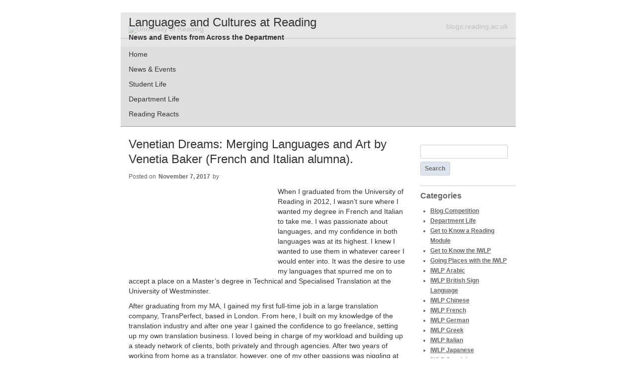

--- FILE ---
content_type: text/html; charset=UTF-8
request_url: https://blogs.reading.ac.uk/mles/2017/11/07/venetian-dreams-merging-languages-and-art-by-venetia-baker-french-and-italian-alumna/
body_size: 17149
content:
<!DOCTYPE html>
<!--[if IE 6]>
<html id="ie6" lang="en-US">
<![endif]-->
<!--[if IE 7]>
<html id="ie7" lang="en-US">
<![endif]-->
<!--[if IE 8]>
<html id="ie8" lang="en-US">
<![endif]-->
<!--[if !(IE 6) | !(IE 7) | !(IE 8)  ]><!-->
<html lang="en-US">
<!--<![endif]-->
<head>
<meta charset="UTF-8" />
<meta name="viewport" content="width=device-width" />
<title>Venetian Dreams: Merging Languages and Art  by Venetia Baker (French and Italian alumna). | Languages and Cultures at Reading</title>
<link rel="profile" href="http://gmpg.org/xfn/11" />
<link rel="stylesheet" type="text/css" media="all" href="https://blogs.reading.ac.uk/mles/wp-content/themes/university-of-reading/style.css" />
<link rel="pingback" href="https://blogs.reading.ac.uk/mles/xmlrpc.php" />
<script src="https://ajax.googleapis.com/ajax/libs/jquery/1.7.2/jquery.min.js" type="text/javascript"></script>
<script src="https://blogs.reading.ac.uk/mles/wp-content/themes/university-of-reading/js/script.js" type="text/javascript"></script>
<!--[if lte IE 9]>
<link rel="stylesheet" type="text/css" media="all" href="https://blogs.reading.ac.uk/mles/wp-content/themes/university-of-reading/css/ie9.css" type="text/javascript"></script>
<![endif]-->
<!--[if lt IE 9]>
<script src="https://blogs.reading.ac.uk/mles/wp-content/themes/toolbox/js/html5.js" type="text/javascript"></script>
<link rel="stylesheet" type="text/css" media="all" href="https://blogs.reading.ac.uk/mles/wp-content/themes/university-of-reading/css/ie8.css" type="text/javascript">
<![endif]-->
<!--[if lte IE 7]>
<script src="https://blogs.reading.ac.uk/mles/wp-content/themes/toolbox/js/html5.js" type="text/javascript"></script>
<link rel="stylesheet" type="text/css" media="all" href="https://blogs.reading.ac.uk/mles/wp-content/themes/university-of-reading/css/ie7.css" type="text/javascript">
<![endif]-->
<!--[if lte IE 6]>
<link rel="stylesheet" type="text/css" media="all" href="https://blogs.reading.ac.uk/mles/wp-content/themes/university-of-reading/css/ie6.css" type="text/javascript">
<![endif]-->
<meta name='robots' content='max-image-preview:large' />
<link rel="alternate" type="application/rss+xml" title="Languages and Cultures at Reading &raquo; Feed" href="https://blogs.reading.ac.uk/mles/feed/" />
<link rel="alternate" type="application/rss+xml" title="Languages and Cultures at Reading &raquo; Comments Feed" href="https://blogs.reading.ac.uk/mles/comments/feed/" />
<link rel="alternate" type="application/rss+xml" title="Languages and Cultures at Reading &raquo; Venetian Dreams: Merging Languages and Art  by Venetia Baker (French and Italian alumna). Comments Feed" href="https://blogs.reading.ac.uk/mles/2017/11/07/venetian-dreams-merging-languages-and-art-by-venetia-baker-french-and-italian-alumna/feed/" />
<link rel="alternate" title="oEmbed (JSON)" type="application/json+oembed" href="https://blogs.reading.ac.uk/mles/wp-json/oembed/1.0/embed?url=https%3A%2F%2Fblogs.reading.ac.uk%2Fmles%2F2017%2F11%2F07%2Fvenetian-dreams-merging-languages-and-art-by-venetia-baker-french-and-italian-alumna%2F" />
<link rel="alternate" title="oEmbed (XML)" type="text/xml+oembed" href="https://blogs.reading.ac.uk/mles/wp-json/oembed/1.0/embed?url=https%3A%2F%2Fblogs.reading.ac.uk%2Fmles%2F2017%2F11%2F07%2Fvenetian-dreams-merging-languages-and-art-by-venetia-baker-french-and-italian-alumna%2F&#038;format=xml" />
<style id='wp-img-auto-sizes-contain-inline-css' type='text/css'>
img:is([sizes=auto i],[sizes^="auto," i]){contain-intrinsic-size:3000px 1500px}
/*# sourceURL=wp-img-auto-sizes-contain-inline-css */
</style>
<link rel='stylesheet' id='dashicons-css' href='https://blogs.reading.ac.uk/mles/wp-includes/css/dashicons.min.css?ver=6.9' type='text/css' media='all' />
<link rel='stylesheet' id='admin-bar-css' href='https://blogs.reading.ac.uk/mles/wp-includes/css/admin-bar.min.css?ver=6.9' type='text/css' media='all' />
<style id='admin-bar-inline-css' type='text/css'>

		@media screen { html { margin-top: 32px !important; } }
		@media screen and ( max-width: 782px ) { html { margin-top: 46px !important; } }
	
@media print { #wpadminbar { display:none; } }
/*# sourceURL=admin-bar-inline-css */
</style>
<style id='wp-emoji-styles-inline-css' type='text/css'>

	img.wp-smiley, img.emoji {
		display: inline !important;
		border: none !important;
		box-shadow: none !important;
		height: 1em !important;
		width: 1em !important;
		margin: 0 0.07em !important;
		vertical-align: -0.1em !important;
		background: none !important;
		padding: 0 !important;
	}
/*# sourceURL=wp-emoji-styles-inline-css */
</style>
<style id='wp-block-library-inline-css' type='text/css'>
:root{--wp-block-synced-color:#7a00df;--wp-block-synced-color--rgb:122,0,223;--wp-bound-block-color:var(--wp-block-synced-color);--wp-editor-canvas-background:#ddd;--wp-admin-theme-color:#007cba;--wp-admin-theme-color--rgb:0,124,186;--wp-admin-theme-color-darker-10:#006ba1;--wp-admin-theme-color-darker-10--rgb:0,107,160.5;--wp-admin-theme-color-darker-20:#005a87;--wp-admin-theme-color-darker-20--rgb:0,90,135;--wp-admin-border-width-focus:2px}@media (min-resolution:192dpi){:root{--wp-admin-border-width-focus:1.5px}}.wp-element-button{cursor:pointer}:root .has-very-light-gray-background-color{background-color:#eee}:root .has-very-dark-gray-background-color{background-color:#313131}:root .has-very-light-gray-color{color:#eee}:root .has-very-dark-gray-color{color:#313131}:root .has-vivid-green-cyan-to-vivid-cyan-blue-gradient-background{background:linear-gradient(135deg,#00d084,#0693e3)}:root .has-purple-crush-gradient-background{background:linear-gradient(135deg,#34e2e4,#4721fb 50%,#ab1dfe)}:root .has-hazy-dawn-gradient-background{background:linear-gradient(135deg,#faaca8,#dad0ec)}:root .has-subdued-olive-gradient-background{background:linear-gradient(135deg,#fafae1,#67a671)}:root .has-atomic-cream-gradient-background{background:linear-gradient(135deg,#fdd79a,#004a59)}:root .has-nightshade-gradient-background{background:linear-gradient(135deg,#330968,#31cdcf)}:root .has-midnight-gradient-background{background:linear-gradient(135deg,#020381,#2874fc)}:root{--wp--preset--font-size--normal:16px;--wp--preset--font-size--huge:42px}.has-regular-font-size{font-size:1em}.has-larger-font-size{font-size:2.625em}.has-normal-font-size{font-size:var(--wp--preset--font-size--normal)}.has-huge-font-size{font-size:var(--wp--preset--font-size--huge)}.has-text-align-center{text-align:center}.has-text-align-left{text-align:left}.has-text-align-right{text-align:right}.has-fit-text{white-space:nowrap!important}#end-resizable-editor-section{display:none}.aligncenter{clear:both}.items-justified-left{justify-content:flex-start}.items-justified-center{justify-content:center}.items-justified-right{justify-content:flex-end}.items-justified-space-between{justify-content:space-between}.screen-reader-text{border:0;clip-path:inset(50%);height:1px;margin:-1px;overflow:hidden;padding:0;position:absolute;width:1px;word-wrap:normal!important}.screen-reader-text:focus{background-color:#ddd;clip-path:none;color:#444;display:block;font-size:1em;height:auto;left:5px;line-height:normal;padding:15px 23px 14px;text-decoration:none;top:5px;width:auto;z-index:100000}html :where(.has-border-color){border-style:solid}html :where([style*=border-top-color]){border-top-style:solid}html :where([style*=border-right-color]){border-right-style:solid}html :where([style*=border-bottom-color]){border-bottom-style:solid}html :where([style*=border-left-color]){border-left-style:solid}html :where([style*=border-width]){border-style:solid}html :where([style*=border-top-width]){border-top-style:solid}html :where([style*=border-right-width]){border-right-style:solid}html :where([style*=border-bottom-width]){border-bottom-style:solid}html :where([style*=border-left-width]){border-left-style:solid}html :where(img[class*=wp-image-]){height:auto;max-width:100%}:where(figure){margin:0 0 1em}html :where(.is-position-sticky){--wp-admin--admin-bar--position-offset:var(--wp-admin--admin-bar--height,0px)}@media screen and (max-width:600px){html :where(.is-position-sticky){--wp-admin--admin-bar--position-offset:0px}}

/*# sourceURL=wp-block-library-inline-css */
</style><style id='global-styles-inline-css' type='text/css'>
:root{--wp--preset--aspect-ratio--square: 1;--wp--preset--aspect-ratio--4-3: 4/3;--wp--preset--aspect-ratio--3-4: 3/4;--wp--preset--aspect-ratio--3-2: 3/2;--wp--preset--aspect-ratio--2-3: 2/3;--wp--preset--aspect-ratio--16-9: 16/9;--wp--preset--aspect-ratio--9-16: 9/16;--wp--preset--color--black: #000000;--wp--preset--color--cyan-bluish-gray: #abb8c3;--wp--preset--color--white: #ffffff;--wp--preset--color--pale-pink: #f78da7;--wp--preset--color--vivid-red: #cf2e2e;--wp--preset--color--luminous-vivid-orange: #ff6900;--wp--preset--color--luminous-vivid-amber: #fcb900;--wp--preset--color--light-green-cyan: #7bdcb5;--wp--preset--color--vivid-green-cyan: #00d084;--wp--preset--color--pale-cyan-blue: #8ed1fc;--wp--preset--color--vivid-cyan-blue: #0693e3;--wp--preset--color--vivid-purple: #9b51e0;--wp--preset--gradient--vivid-cyan-blue-to-vivid-purple: linear-gradient(135deg,rgb(6,147,227) 0%,rgb(155,81,224) 100%);--wp--preset--gradient--light-green-cyan-to-vivid-green-cyan: linear-gradient(135deg,rgb(122,220,180) 0%,rgb(0,208,130) 100%);--wp--preset--gradient--luminous-vivid-amber-to-luminous-vivid-orange: linear-gradient(135deg,rgb(252,185,0) 0%,rgb(255,105,0) 100%);--wp--preset--gradient--luminous-vivid-orange-to-vivid-red: linear-gradient(135deg,rgb(255,105,0) 0%,rgb(207,46,46) 100%);--wp--preset--gradient--very-light-gray-to-cyan-bluish-gray: linear-gradient(135deg,rgb(238,238,238) 0%,rgb(169,184,195) 100%);--wp--preset--gradient--cool-to-warm-spectrum: linear-gradient(135deg,rgb(74,234,220) 0%,rgb(151,120,209) 20%,rgb(207,42,186) 40%,rgb(238,44,130) 60%,rgb(251,105,98) 80%,rgb(254,248,76) 100%);--wp--preset--gradient--blush-light-purple: linear-gradient(135deg,rgb(255,206,236) 0%,rgb(152,150,240) 100%);--wp--preset--gradient--blush-bordeaux: linear-gradient(135deg,rgb(254,205,165) 0%,rgb(254,45,45) 50%,rgb(107,0,62) 100%);--wp--preset--gradient--luminous-dusk: linear-gradient(135deg,rgb(255,203,112) 0%,rgb(199,81,192) 50%,rgb(65,88,208) 100%);--wp--preset--gradient--pale-ocean: linear-gradient(135deg,rgb(255,245,203) 0%,rgb(182,227,212) 50%,rgb(51,167,181) 100%);--wp--preset--gradient--electric-grass: linear-gradient(135deg,rgb(202,248,128) 0%,rgb(113,206,126) 100%);--wp--preset--gradient--midnight: linear-gradient(135deg,rgb(2,3,129) 0%,rgb(40,116,252) 100%);--wp--preset--font-size--small: 13px;--wp--preset--font-size--medium: 20px;--wp--preset--font-size--large: 36px;--wp--preset--font-size--x-large: 42px;--wp--preset--spacing--20: 0.44rem;--wp--preset--spacing--30: 0.67rem;--wp--preset--spacing--40: 1rem;--wp--preset--spacing--50: 1.5rem;--wp--preset--spacing--60: 2.25rem;--wp--preset--spacing--70: 3.38rem;--wp--preset--spacing--80: 5.06rem;--wp--preset--shadow--natural: 6px 6px 9px rgba(0, 0, 0, 0.2);--wp--preset--shadow--deep: 12px 12px 50px rgba(0, 0, 0, 0.4);--wp--preset--shadow--sharp: 6px 6px 0px rgba(0, 0, 0, 0.2);--wp--preset--shadow--outlined: 6px 6px 0px -3px rgb(255, 255, 255), 6px 6px rgb(0, 0, 0);--wp--preset--shadow--crisp: 6px 6px 0px rgb(0, 0, 0);}:where(.is-layout-flex){gap: 0.5em;}:where(.is-layout-grid){gap: 0.5em;}body .is-layout-flex{display: flex;}.is-layout-flex{flex-wrap: wrap;align-items: center;}.is-layout-flex > :is(*, div){margin: 0;}body .is-layout-grid{display: grid;}.is-layout-grid > :is(*, div){margin: 0;}:where(.wp-block-columns.is-layout-flex){gap: 2em;}:where(.wp-block-columns.is-layout-grid){gap: 2em;}:where(.wp-block-post-template.is-layout-flex){gap: 1.25em;}:where(.wp-block-post-template.is-layout-grid){gap: 1.25em;}.has-black-color{color: var(--wp--preset--color--black) !important;}.has-cyan-bluish-gray-color{color: var(--wp--preset--color--cyan-bluish-gray) !important;}.has-white-color{color: var(--wp--preset--color--white) !important;}.has-pale-pink-color{color: var(--wp--preset--color--pale-pink) !important;}.has-vivid-red-color{color: var(--wp--preset--color--vivid-red) !important;}.has-luminous-vivid-orange-color{color: var(--wp--preset--color--luminous-vivid-orange) !important;}.has-luminous-vivid-amber-color{color: var(--wp--preset--color--luminous-vivid-amber) !important;}.has-light-green-cyan-color{color: var(--wp--preset--color--light-green-cyan) !important;}.has-vivid-green-cyan-color{color: var(--wp--preset--color--vivid-green-cyan) !important;}.has-pale-cyan-blue-color{color: var(--wp--preset--color--pale-cyan-blue) !important;}.has-vivid-cyan-blue-color{color: var(--wp--preset--color--vivid-cyan-blue) !important;}.has-vivid-purple-color{color: var(--wp--preset--color--vivid-purple) !important;}.has-black-background-color{background-color: var(--wp--preset--color--black) !important;}.has-cyan-bluish-gray-background-color{background-color: var(--wp--preset--color--cyan-bluish-gray) !important;}.has-white-background-color{background-color: var(--wp--preset--color--white) !important;}.has-pale-pink-background-color{background-color: var(--wp--preset--color--pale-pink) !important;}.has-vivid-red-background-color{background-color: var(--wp--preset--color--vivid-red) !important;}.has-luminous-vivid-orange-background-color{background-color: var(--wp--preset--color--luminous-vivid-orange) !important;}.has-luminous-vivid-amber-background-color{background-color: var(--wp--preset--color--luminous-vivid-amber) !important;}.has-light-green-cyan-background-color{background-color: var(--wp--preset--color--light-green-cyan) !important;}.has-vivid-green-cyan-background-color{background-color: var(--wp--preset--color--vivid-green-cyan) !important;}.has-pale-cyan-blue-background-color{background-color: var(--wp--preset--color--pale-cyan-blue) !important;}.has-vivid-cyan-blue-background-color{background-color: var(--wp--preset--color--vivid-cyan-blue) !important;}.has-vivid-purple-background-color{background-color: var(--wp--preset--color--vivid-purple) !important;}.has-black-border-color{border-color: var(--wp--preset--color--black) !important;}.has-cyan-bluish-gray-border-color{border-color: var(--wp--preset--color--cyan-bluish-gray) !important;}.has-white-border-color{border-color: var(--wp--preset--color--white) !important;}.has-pale-pink-border-color{border-color: var(--wp--preset--color--pale-pink) !important;}.has-vivid-red-border-color{border-color: var(--wp--preset--color--vivid-red) !important;}.has-luminous-vivid-orange-border-color{border-color: var(--wp--preset--color--luminous-vivid-orange) !important;}.has-luminous-vivid-amber-border-color{border-color: var(--wp--preset--color--luminous-vivid-amber) !important;}.has-light-green-cyan-border-color{border-color: var(--wp--preset--color--light-green-cyan) !important;}.has-vivid-green-cyan-border-color{border-color: var(--wp--preset--color--vivid-green-cyan) !important;}.has-pale-cyan-blue-border-color{border-color: var(--wp--preset--color--pale-cyan-blue) !important;}.has-vivid-cyan-blue-border-color{border-color: var(--wp--preset--color--vivid-cyan-blue) !important;}.has-vivid-purple-border-color{border-color: var(--wp--preset--color--vivid-purple) !important;}.has-vivid-cyan-blue-to-vivid-purple-gradient-background{background: var(--wp--preset--gradient--vivid-cyan-blue-to-vivid-purple) !important;}.has-light-green-cyan-to-vivid-green-cyan-gradient-background{background: var(--wp--preset--gradient--light-green-cyan-to-vivid-green-cyan) !important;}.has-luminous-vivid-amber-to-luminous-vivid-orange-gradient-background{background: var(--wp--preset--gradient--luminous-vivid-amber-to-luminous-vivid-orange) !important;}.has-luminous-vivid-orange-to-vivid-red-gradient-background{background: var(--wp--preset--gradient--luminous-vivid-orange-to-vivid-red) !important;}.has-very-light-gray-to-cyan-bluish-gray-gradient-background{background: var(--wp--preset--gradient--very-light-gray-to-cyan-bluish-gray) !important;}.has-cool-to-warm-spectrum-gradient-background{background: var(--wp--preset--gradient--cool-to-warm-spectrum) !important;}.has-blush-light-purple-gradient-background{background: var(--wp--preset--gradient--blush-light-purple) !important;}.has-blush-bordeaux-gradient-background{background: var(--wp--preset--gradient--blush-bordeaux) !important;}.has-luminous-dusk-gradient-background{background: var(--wp--preset--gradient--luminous-dusk) !important;}.has-pale-ocean-gradient-background{background: var(--wp--preset--gradient--pale-ocean) !important;}.has-electric-grass-gradient-background{background: var(--wp--preset--gradient--electric-grass) !important;}.has-midnight-gradient-background{background: var(--wp--preset--gradient--midnight) !important;}.has-small-font-size{font-size: var(--wp--preset--font-size--small) !important;}.has-medium-font-size{font-size: var(--wp--preset--font-size--medium) !important;}.has-large-font-size{font-size: var(--wp--preset--font-size--large) !important;}.has-x-large-font-size{font-size: var(--wp--preset--font-size--x-large) !important;}
/*# sourceURL=global-styles-inline-css */
</style>

<style id='classic-theme-styles-inline-css' type='text/css'>
/*! This file is auto-generated */
.wp-block-button__link{color:#fff;background-color:#32373c;border-radius:9999px;box-shadow:none;text-decoration:none;padding:calc(.667em + 2px) calc(1.333em + 2px);font-size:1.125em}.wp-block-file__button{background:#32373c;color:#fff;text-decoration:none}
/*# sourceURL=/wp-includes/css/classic-themes.min.css */
</style>
<link rel='stylesheet' id='lean-captcha-css-css' href='https://blogs.reading.ac.uk/mles/wp-content/mu-plugins/lean-captcha/css/lean-captcha.css?ver=1' type='text/css' media='all' />
<link rel='stylesheet' id='wpa-style-css' href='https://blogs.reading.ac.uk/mles/wp-content/plugins/wp-accessibility/css/wpa-style.css?ver=2.2.5' type='text/css' media='all' />
<style id='wpa-style-inline-css' type='text/css'>
:root { --admin-bar-top : 37px; }
/*# sourceURL=wpa-style-inline-css */
</style>
<script type="text/javascript" id="jquery-core-js-extra">
/* <![CDATA[ */
var msreader_featured_posts = {"saving":"Saving...","post_featured":"This post is featured","feature":"Feature","unfeature":"Unfeature"};
//# sourceURL=jquery-core-js-extra
/* ]]> */
</script>
<script type="text/javascript" src="https://blogs.reading.ac.uk/mles/wp-includes/js/jquery/jquery.min.js?ver=3.7.1" id="jquery-core-js"></script>
<script type="text/javascript" src="https://blogs.reading.ac.uk/mles/wp-includes/js/jquery/jquery-migrate.min.js?ver=3.4.1" id="jquery-migrate-js"></script>
<script type="text/javascript" id="jquery-js-after">
/* <![CDATA[ */
var ajaxurl = 'https://blogs.reading.ac.uk/mles/wp-admin/admin-ajax.php';
//# sourceURL=jquery-js-after
/* ]]> */
</script>
<link rel="https://api.w.org/" href="https://blogs.reading.ac.uk/mles/wp-json/" /><link rel="alternate" title="JSON" type="application/json" href="https://blogs.reading.ac.uk/mles/wp-json/wp/v2/posts/1198" /><link rel="EditURI" type="application/rsd+xml" title="RSD" href="https://blogs.reading.ac.uk/mles/xmlrpc.php?rsd" />
<meta name="generator" content="University of Reading Weblogs 6.9 - https://blogs.reading.ac.uk/" />
<link rel="canonical" href="https://blogs.reading.ac.uk/mles/2017/11/07/venetian-dreams-merging-languages-and-art-by-venetia-baker-french-and-italian-alumna/" />
<link rel='shortlink' href='https://blogs.reading.ac.uk/mles/?p=1198' />
	<style>
		@media screen and (max-width: 782px) {
			#wpadminbar li#wp-admin-bar-log-in,
			#wpadminbar li#wp-admin-bar-register {
				display: block;
			}

			#wpadminbar li#wp-admin-bar-log-in a,
			#wpadminbar li#wp-admin-bar-register a {
				padding: 0 8px;
			}
		}
	</style>

        <script type="text/javascript">
            var jQueryMigrateHelperHasSentDowngrade = false;

			window.onerror = function( msg, url, line, col, error ) {
				// Break out early, do not processing if a downgrade reqeust was already sent.
				if ( jQueryMigrateHelperHasSentDowngrade ) {
					return true;
                }

				var xhr = new XMLHttpRequest();
				var nonce = '18d43ca92f';
				var jQueryFunctions = [
					'andSelf',
					'browser',
					'live',
					'boxModel',
					'support.boxModel',
					'size',
					'swap',
					'clean',
					'sub',
                ];
				var match_pattern = /\)\.(.+?) is not a function/;
                var erroredFunction = msg.match( match_pattern );

                // If there was no matching functions, do not try to downgrade.
                if ( null === erroredFunction || typeof erroredFunction !== 'object' || typeof erroredFunction[1] === "undefined" || -1 === jQueryFunctions.indexOf( erroredFunction[1] ) ) {
                    return true;
                }

                // Set that we've now attempted a downgrade request.
                jQueryMigrateHelperHasSentDowngrade = true;

				xhr.open( 'POST', 'https://blogs.reading.ac.uk/mles/wp-admin/admin-ajax.php' );
				xhr.setRequestHeader( 'Content-Type', 'application/x-www-form-urlencoded' );
				xhr.onload = function () {
					var response,
                        reload = false;

					if ( 200 === xhr.status ) {
                        try {
                        	response = JSON.parse( xhr.response );

                        	reload = response.data.reload;
                        } catch ( e ) {
                        	reload = false;
                        }
                    }

					// Automatically reload the page if a deprecation caused an automatic downgrade, ensure visitors get the best possible experience.
					if ( reload ) {
						location.reload();
                    }
				};

				xhr.send( encodeURI( 'action=jquery-migrate-downgrade-version&_wpnonce=' + nonce ) );

				// Suppress error alerts in older browsers
				return true;
			}
        </script>

		<style type="text/css" id="branda-admin-bar">
#wpadminbar 			.ub_admin_bar_image{
				max-width: 100%;
				max-height: 28px;
				padding: 2px 0;
			}
			#wpadminbar .ub-menu-item.dashicons {
				font-family: dashicons;
				top: 2px;
			}
</style><style type="text/css">.recentcomments a{display:inline !important;padding:0 !important;margin:0 !important;}</style><style type="text/css">
/* <![CDATA[ */
img.latex { vertical-align: middle; border: none; }
/* ]]> */
</style>
<!-- Google Tag Manager -->
			<noscript>
				<iframe src="//www.googletagmanager.com/ns.html?id=GTM-TC325M" height="0" width="0" style="display:none;visibility:hidden"></iframe>
			</noscript>
			<script>(function(w,d,s,l,i){w[l]=w[l]||[];w[l].push({'gtm.start':
			new Date().getTime(),event:'gtm.js'});var f=d.getElementsByTagName(s)[0],
			j=d.createElement(s),dl=l!='dataLayer'?'&l='+l:'';j.async=true;j.src=
			'//www.googletagmanager.com/gtm.js?id='+i+dl;f.parentNode.insertBefore(j,f);
			})(window,document,'script','dataLayer','GTM-TC325M');</script>
		<!-- End Google Tag Manager -->
</head>

<body class="wp-singular post-template-default single single-post postid-1198 single-format-standard admin-bar no-customize-support wp-theme-toolbox wp-child-theme-university-of-reading">
<div id="page" class="hfeed">
	<header id="branding" role="banner">
    	
            	<div id="uor-branding">
        <a href="http://reading.ac.uk" title="University of Reading home page"><img src="/wordpress/wp-content/themes/university-of-reading/img/uor-logo.gif" alt="University of Reading"></a>
        <p><a href="/" title="University of Reading blogs home page">blogs.reading.ac.uk</a></p>
        </div>
    
    	        <div id="site-title-group">
        	<img id="headerimg" src="https://blogs.reading.ac.uk/mles/files/2014/07/cropped-Graduates.jpg" alt="" /> 
        
			<hgroup>
				<h1 id="site-title"><a href="https://blogs.reading.ac.uk/mles/" title="Languages and Cultures at Reading" rel="home">Languages and Cultures at Reading</a></h1>
				<h2 id="site-description">News and Events from Across the Department</h2>
			</hgroup>
		</div>
        
		<nav id="access" role="navigation">
			<h1 class="assistive-text section-heading">Main menu</h1>
			<div class="skip-link screen-reader-text"><a href="#content" title="Skip to content">Skip to content</a></div>

			<div class="menu-menu-1-container"><ul id="menu-menu-1" class="menu"><li id="menu-item-141" class="menu-item menu-item-type-custom menu-item-object-custom menu-item-home menu-item-141"><a href="http://blogs.reading.ac.uk/mles/">Home</a></li>
<li id="menu-item-145" class="menu-item menu-item-type-taxonomy menu-item-object-category menu-item-145"><a href="https://blogs.reading.ac.uk/mles/category/news-events/">News &amp; Events</a></li>
<li id="menu-item-137" class="menu-item menu-item-type-custom menu-item-object-custom menu-item-137"><a href="http://blogs.reading.ac.uk/mles/category/student-life/">Student Life</a></li>
<li id="menu-item-143" class="menu-item menu-item-type-taxonomy menu-item-object-category current-post-ancestor current-menu-parent current-post-parent menu-item-143"><a href="https://blogs.reading.ac.uk/mles/category/department-life/">Department Life</a></li>
<li id="menu-item-170" class="menu-item menu-item-type-taxonomy menu-item-object-category menu-item-170"><a href="https://blogs.reading.ac.uk/mles/category/reading-reacts/">Reading Reacts</a></li>
</ul></div>                        <p class="rss-feed"><a href="https://blogs.reading.ac.uk/mles/feed/">RSS</a></p>
		</nav><!-- #access -->
	</header><!-- #branding -->

	<div id="main">
		<div id="primary">
			<div id="content" role="main">

			
					<nav id="nav-above">
		<h1 class="assistive-text section-heading">Post navigation</h1>

	
		<div class="nav-previous"><a href="https://blogs.reading.ac.uk/mles/2017/11/07/michael-ohagan-winner-of-the-year-abroad-photo-competition-2017/" rel="prev"><span class="meta-nav">&larr;</span> Michael O’Hagan, Winner of the Year Abroad Photo Competition 2017</a></div>		<div class="nav-next"><a href="https://blogs.reading.ac.uk/mles/2017/11/16/ashleigh-embling-runner-up-of-the-year-abroad-photo-competition-2017/" rel="next">Ashleigh Embling, Runner-up of the Year Abroad Photo Competition 2017 <span class="meta-nav">&rarr;</span></a></div>
	
	</nav><!-- #nav-above -->
	
				
<article id="post-1198" class="post-1198 post type-post status-publish format-standard hentry category-department-life category-meet-our-alumni category-reading-abroad">
	<header class="entry-header">
		<h1 class="entry-title">Venetian Dreams: Merging Languages and Art  by Venetia Baker (French and Italian alumna).</h1>

		<div class="entry-meta">
			<span class="sep">Posted on </span><a href="https://blogs.reading.ac.uk/mles/2017/11/07/venetian-dreams-merging-languages-and-art-by-venetia-baker-french-and-italian-alumna/" title="3:10 pm" rel="bookmark"><time class="entry-date" datetime="2017-11-07T15:10:59+00:00" pubdate>November 7, 2017</time></a><span class="byline"> <span class="sep"> by </span> <span class="author vcard"><a class="url fn n" href="https://blogs.reading.ac.uk/mles/author/" title="View all posts by " rel="author"></a></span></span>		</div><!-- .entry-meta -->
	</header><!-- .entry-header -->

	<div class="entry-content">
		<p><a href="https://blogs.reading.ac.uk/mles/files/2017/11/3.jpg"><img fetchpriority="high" decoding="async" class="size-medium wp-image-1199 alignleft" src="https://blogs.reading.ac.uk/mles/files/2017/11/3-300x169.jpg" alt="" width="300" height="169" srcset="https://blogs.reading.ac.uk/mles/files/2017/11/3-300x169.jpg 300w, https://blogs.reading.ac.uk/mles/files/2017/11/3-768x432.jpg 768w, https://blogs.reading.ac.uk/mles/files/2017/11/3-1024x576.jpg 1024w, https://blogs.reading.ac.uk/mles/files/2017/11/3.jpg 1440w" sizes="(max-width: 300px) 100vw, 300px" /></a>When I graduated from the University of Reading in 2012, I wasn’t sure where I wanted my degree in French and Italian to take me. I was passionate about languages, and my confidence in both languages was at its highest. I knew I wanted to use them in whatever career I would enter into. It was the desire to use my languages that spurred me on to accept a place on a Master’s degree in Technical and Specialised Translation at the University of Westminster.</p>
<p>After graduating from my MA, I gained my first full-time job in a large translation company, TransPerfect, based in London. From here, I built on my knowledge of the translation industry and after one year I gained the confidence to go freelance, setting up my own translation business. I loved being in charge of my workload and building up a steady network of clients, both privately and through agencies. After two years of working from home as a translator, however, one of my other passions was niggling at me, and I realised that there was perhaps another career route for me where I could combine my love of languages with my passion for the arts.</p>
<p>I had studied a few history of art modules during my time at Reading and during my year abroad in Padua, and in particular I had enjoyed learning about the art of the Italian Renaissance. I wanted to build on this knowledge and learn more about the field of art curation in a contemporary setting. What better way to do this than by enrolling on a course in Curatorial Practice and Contemporary Art in the Italian heart of contemporary art: Venice.<a href="https://blogs.reading.ac.uk/mles/files/2017/11/4.jpg"><img decoding="async" class="size-medium wp-image-1202 alignright" src="https://blogs.reading.ac.uk/mles/files/2017/11/4-300x225.jpg" alt="" width="300" height="225" srcset="https://blogs.reading.ac.uk/mles/files/2017/11/4-300x225.jpg 300w, https://blogs.reading.ac.uk/mles/files/2017/11/4-768x576.jpg 768w, https://blogs.reading.ac.uk/mles/files/2017/11/4-1024x768.jpg 1024w, https://blogs.reading.ac.uk/mles/files/2017/11/4.jpg 1119w" sizes="(max-width: 300px) 100vw, 300px" /></a></p>
<p>I hadn’t realised what I had let myself in for when I landed in Venice last October and made my way to my rented apartment, just outside of Venice in a town called Malcontenta. I was hopeful that the name of the town wasn’t an omen of how the year to come would pan out! Taught completely in Italian, in a class of 20 Italian students, I was truly immersed from the word go, and was suddenly grateful for all the intensive language skills classes Enza had put us through in fourth year! I particularly loved the location of my school in Campo Santo Stefano, near to the Accademia bridge. I would take my morning “caffè ginseng” in the campo before attending lectures on curatorial practice, art project management, fundraising, graphic design, press relations and conservation in the crumbling Conservatorio di musica Benedetto Marcello. The course worked towards the creation and realisation of an art exhibition, which we designed and managed as a group. The best part of this process for me was working with internationally renowned contemporary artists, getting to discuss with them their artworks, and helping them throughout the exhibition process, from choosing the artworks to their arrival in Venice and installation. It was an exhausting but incredible experience, and to top it off we got to attend the openings of several exhibitions as part of the Venice International Art Biennale, meeting artists and networking.</p>
<p><a href="https://blogs.reading.ac.uk/mles/files/2017/11/5.jpg"><img decoding="async" class="size-medium wp-image-1203 alignleft" src="https://blogs.reading.ac.uk/mles/files/2017/11/5-169x300.jpg" alt="" width="169" height="300" srcset="https://blogs.reading.ac.uk/mles/files/2017/11/5-169x300.jpg 169w, https://blogs.reading.ac.uk/mles/files/2017/11/5-768x1365.jpg 768w, https://blogs.reading.ac.uk/mles/files/2017/11/5-576x1024.jpg 576w, https://blogs.reading.ac.uk/mles/files/2017/11/5.jpg 900w" sizes="(max-width: 169px) 100vw, 169px" /></a>During my time in Venice, I also managed to fit in a one-month internship at the amazing Peggy Guggenheim Collection. I loved being surrounded by the incredible artworks in the collection, from Picasso’s, Dali’s, Matisse’s, Miro’s, Giacometti&#8217;s and Brancusi’s, to Pollock’s, Still’s, Bacon’s, Warhol’s and Fontana’s. The art collection of the PGC is out of this world, and I absolutely loved guarding the galleries, selling tickets and preparing talks for the public on the life of Peggy Guggenheim. My favourite part however was putting the artworks to bed every evening, by placing their “pyjamas” over them and being the last ones left in the museum after the crowds had left. What a dream! This experience also enabled me to learn more about the running of a small art museum, and a particular highlight for me was having a private guided tour of the collection by the Director, Dr Philip Rylands.<a href="https://blogs.reading.ac.uk/mles/files/2017/11/6.jpg"><img loading="lazy" decoding="async" class="size-medium wp-image-1204 alignright" src="https://blogs.reading.ac.uk/mles/files/2017/11/6-300x225.jpg" alt="" width="300" height="225" srcset="https://blogs.reading.ac.uk/mles/files/2017/11/6-300x225.jpg 300w, https://blogs.reading.ac.uk/mles/files/2017/11/6-768x576.jpg 768w, https://blogs.reading.ac.uk/mles/files/2017/11/6-1024x768.jpg 1024w, https://blogs.reading.ac.uk/mles/files/2017/11/6.jpg 1119w" sizes="auto, (max-width: 300px) 100vw, 300px" /></a></p>
<p>Having returned to the UK in May, I am now working at Royal Museums Greenwich as a Bookings and Customer Service Coordinator, having started in the museum as a Visitor Assistant. I love my job and couldn’t ask for a better place to have my office &#8211; a Unesco World Heritage site surrounded by wonderful artworks and historical artefacts. My team are from all over the world, and I use my languages on a daily basis both with my colleagues and our visitors, and I’m hoping to develop within the museum, and perhaps one day move into the curatorial department, if the opportunity arises. Amongst all the craziness of my time in Venice, I also got engaged there at the start of my course. A perfect place to be proposed to, being the lady of Venice! My fiance, a fellow Reading Modern Languages graduate, and I are now busy planning our wedding and looking forward to building our future together.</p>
<p>Venetia Baker</p>
			</div><!-- .entry-content -->

	<footer class="entry-meta">
		This entry was posted in <a href="https://blogs.reading.ac.uk/mles/category/department-life/" rel="category tag">Department Life</a>, <a href="https://blogs.reading.ac.uk/mles/category/meet-our-alumni/" rel="category tag">Meet our Alumni</a>, <a href="https://blogs.reading.ac.uk/mles/category/reading-abroad/" rel="category tag">Reading Abroad</a>. Bookmark the <a href="https://blogs.reading.ac.uk/mles/2017/11/07/venetian-dreams-merging-languages-and-art-by-venetia-baker-french-and-italian-alumna/" title="Permalink to Venetian Dreams: Merging Languages and Art  by Venetia Baker (French and Italian alumna)." rel="bookmark">permalink</a>.
			</footer><!-- .entry-meta -->
</article><!-- #post-1198 -->

					<nav id="nav-below">
		<h1 class="assistive-text section-heading">Post navigation</h1>

	
		<div class="nav-previous"><a href="https://blogs.reading.ac.uk/mles/2017/11/07/michael-ohagan-winner-of-the-year-abroad-photo-competition-2017/" rel="prev"><span class="meta-nav">&larr;</span> Michael O’Hagan, Winner of the Year Abroad Photo Competition 2017</a></div>		<div class="nav-next"><a href="https://blogs.reading.ac.uk/mles/2017/11/16/ashleigh-embling-runner-up-of-the-year-abroad-photo-competition-2017/" rel="next">Ashleigh Embling, Runner-up of the Year Abroad Photo Competition 2017 <span class="meta-nav">&rarr;</span></a></div>
	
	</nav><!-- #nav-below -->
	
					<div id="comments">
	
	
	
	
		<div id="respond" class="comment-respond">
		<h3 id="reply-title" class="comment-reply-title">Leave a Reply <small><a rel="nofollow" id="cancel-comment-reply-link" href="/mles/2017/11/07/venetian-dreams-merging-languages-and-art-by-venetia-baker-french-and-italian-alumna/#respond" style="display:none;">Cancel reply</a></small></h3><form action="https://blogs.reading.ac.uk/mles/wp-comments-post.php" method="post" id="commentform" class="comment-form"><p class="comment-notes"><span id="email-notes">Your email address will not be published.</span> <span class="required-field-message">Required fields are marked <span class="required">*</span></span></p><p class="comment-form-comment"><label for="comment">Comment <span class="required">*</span></label> <textarea id="comment" name="comment" cols="45" rows="8" maxlength="65525" required="required"></textarea></p><p class="comment-form-author"><label for="author">Name <span class="required">*</span></label> <input id="author" name="author" type="text" value="" size="30" maxlength="245" autocomplete="name" required="required" /></p>
<p class="comment-form-email"><label for="email">Email <span class="required">*</span></label> <input id="email" name="email" type="text" value="" size="30" maxlength="100" aria-describedby="email-notes" autocomplete="email" required="required" /></p>
<p class="comment-form-cookies-consent"><input id="wp-comment-cookies-consent" name="wp-comment-cookies-consent" type="checkbox" value="yes" /> <label for="wp-comment-cookies-consent">Save my name, email, and website in this browser for the next time I comment.</label></p>
<p class="form-submit"><input name="submit" type="submit" id="submit" class="submit" value="Post Comment" /> <input type='hidden' name='comment_post_ID' value='1198' id='comment_post_ID' />
<input type='hidden' name='comment_parent' id='comment_parent' value='0' />
</p><p style="display: none !important;" class="akismet-fields-container" data-prefix="ak_"><label>&#916;<textarea name="ak_hp_textarea" cols="45" rows="8" maxlength="100"></textarea></label><input type="hidden" id="ak_js_1" name="ak_js" value="62"/><script>document.getElementById( "ak_js_1" ).setAttribute( "value", ( new Date() ).getTime() );</script></p></form>	</div><!-- #respond -->
	
</div><!-- #comments -->

			
			</div><!-- #content -->
		</div><!-- #primary -->

		<div id="secondary" class="widget-area" role="complementary">
						<aside id="search-2" class="widget widget_search"><form role="search" method="get" id="searchform" class="searchform" action="https://blogs.reading.ac.uk/mles/">
				<div>
					<label class="screen-reader-text" for="s">Search for:</label>
					<input type="text" value="" name="s" id="s" />
					<input type="submit" id="searchsubmit" value="Search" />
				</div>
			</form></aside><aside id="categories-2" class="widget widget_categories"><h1 class="widget-title">Categories</h1>
			<ul>
					<li class="cat-item cat-item-52921"><a href="https://blogs.reading.ac.uk/mles/category/blog-competition/">Blog Competition</a>
</li>
	<li class="cat-item cat-item-52932"><a href="https://blogs.reading.ac.uk/mles/category/department-life/">Department Life</a>
</li>
	<li class="cat-item cat-item-52927"><a href="https://blogs.reading.ac.uk/mles/category/get-to-know-a-reading-module/">Get to Know a Reading Module</a>
</li>
	<li class="cat-item cat-item-52939"><a href="https://blogs.reading.ac.uk/mles/category/get-to-know-the-iwlp/">Get to Know the IWLP</a>
</li>
	<li class="cat-item cat-item-52940"><a href="https://blogs.reading.ac.uk/mles/category/going-places-with-the-iwlp/">Going Places with the IWLP</a>
</li>
	<li class="cat-item cat-item-52949"><a href="https://blogs.reading.ac.uk/mles/category/iwlp-arabic/">IWLP Arabic</a>
</li>
	<li class="cat-item cat-item-52945"><a href="https://blogs.reading.ac.uk/mles/category/iwlp-british-sign-language/">IWLP British Sign Language</a>
</li>
	<li class="cat-item cat-item-52951"><a href="https://blogs.reading.ac.uk/mles/category/iwlp-chinese/">IWLP Chinese</a>
</li>
	<li class="cat-item cat-item-52950"><a href="https://blogs.reading.ac.uk/mles/category/iwlp-french/">IWLP French</a>
</li>
	<li class="cat-item cat-item-52943"><a href="https://blogs.reading.ac.uk/mles/category/iwlp-german/">IWLP German</a>
</li>
	<li class="cat-item cat-item-52948"><a href="https://blogs.reading.ac.uk/mles/category/iwlp-greek/">IWLP Greek</a>
</li>
	<li class="cat-item cat-item-52944"><a href="https://blogs.reading.ac.uk/mles/category/iwlp-italian/">IWLP Italian</a>
</li>
	<li class="cat-item cat-item-52947"><a href="https://blogs.reading.ac.uk/mles/category/iwlp-japanese/">IWLP Japanese</a>
</li>
	<li class="cat-item cat-item-52946"><a href="https://blogs.reading.ac.uk/mles/category/iwlp-spanish/">IWLP Spanish</a>
</li>
	<li class="cat-item cat-item-20382"><a href="https://blogs.reading.ac.uk/mles/category/life-of-a-lecturer/">Life of a Lecturer</a>
</li>
	<li class="cat-item cat-item-52923"><a href="https://blogs.reading.ac.uk/mles/category/meet-a-reading-graduate/">Meet a Reading Graduate</a>
</li>
	<li class="cat-item cat-item-52922"><a href="https://blogs.reading.ac.uk/mles/category/meet-an-alum/">Meet an Alum</a>
</li>
	<li class="cat-item cat-item-52935"><a href="https://blogs.reading.ac.uk/mles/category/meet-our-alumni/">Meet our Alumni</a>
</li>
	<li class="cat-item cat-item-52925"><a href="https://blogs.reading.ac.uk/mles/category/news-events/">News &amp; Events</a>
</li>
	<li class="cat-item cat-item-52938"><a href="https://blogs.reading.ac.uk/mles/category/postgraduate-at-mles/">Postgraduate at MLES</a>
</li>
	<li class="cat-item cat-item-52936"><a href="https://blogs.reading.ac.uk/mles/category/reading-abroad/">Reading Abroad</a>
</li>
	<li class="cat-item cat-item-52929"><a href="https://blogs.reading.ac.uk/mles/category/reading-post-graduates/">Reading Post-Graduates</a>
</li>
	<li class="cat-item cat-item-52934"><a href="https://blogs.reading.ac.uk/mles/category/reading-reacts/">Reading Reacts</a>
</li>
	<li class="cat-item cat-item-52928"><a href="https://blogs.reading.ac.uk/mles/category/reading-researchers/">Reading Researchers</a>
</li>
	<li class="cat-item cat-item-52933"><a href="https://blogs.reading.ac.uk/mles/category/student-life/">Student Life</a>
</li>
	<li class="cat-item cat-item-1"><a href="https://blogs.reading.ac.uk/mles/category/uncategorized/">Uncategorized</a>
</li>
			</ul>

			</aside>
		<aside id="recent-posts-2" class="widget widget_recent_entries">
		<h1 class="widget-title">Recent Posts</h1>
		<ul>
											<li>
					<a href="https://blogs.reading.ac.uk/mles/2023/01/26/dont-want-to-do-a-language-module-let-us-change-your-mind/">Don’t want to do a language module? Let us change your mind!</a>
									</li>
											<li>
					<a href="https://blogs.reading.ac.uk/mles/2023/01/26/8-great-reasons-to-take-a-language-module/">8 great reasons to take a language module</a>
									</li>
											<li>
					<a href="https://blogs.reading.ac.uk/mles/2023/01/26/1572/">IWLP German: Talking to native speakers for the Stage 3 Project</a>
									</li>
											<li>
					<a href="https://blogs.reading.ac.uk/mles/2023/01/26/iwlp-italian-engaging-classes-where-you-learn-quickly-and-make-new-friends/">IWLP Italian: Engaging classes where you learn quickly and make new friends</a>
									</li>
											<li>
					<a href="https://blogs.reading.ac.uk/mles/2022/12/19/how-iwlp-british-sign-language-influenced-my-future-career-path/">How IWLP British Sign Language influenced my future career path</a>
									</li>
					</ul>

		</aside><aside id="recent-comments-2" class="widget widget_recent_comments"><h1 class="widget-title">Recent Comments</h1><ul id="recentcomments"><li class="recentcomments"><span class="comment-author-link"><a href="https://libt.co.uk/postgraduate/" class="url" rel="ugc external nofollow">LIBT Uk</a></span> on <a href="https://blogs.reading.ac.uk/mles/2016/08/15/if-it-wasnt-for-my-decision-to-learn-italian-at-reading-i-simply-wouldnt-be-where-i-am-today/#comment-5338">If it wasn&#8217;t for my decision to learn Italian at Reading, I simply wouldn&#8217;t be where I am today!</a></li><li class="recentcomments"><span class="comment-author-link">Julia Waters (Head of Department)</span> on <a href="https://blogs.reading.ac.uk/mles/2017/07/18/another-year-another-cohort-another-graduation-ceremony-a-parents-view/#comment-5337">Another year, another cohort, another graduation ceremony: A parent’s view</a></li><li class="recentcomments"><span class="comment-author-link"><a href="https://facebook.com/10154059241427685" class="url" rel="ugc external nofollow">Antoine Cousseau</a></span> on <a href="https://blogs.reading.ac.uk/mles/2016/10/19/new-for-2017-spanish-single-honours-degree/#comment-5333">New for 2017! Spanish Single Honours Degree</a></li><li class="recentcomments"><span class="comment-author-link">Yacinth</span> on <a href="https://blogs.reading.ac.uk/mles/2014/10/11/student-life-a-year-abroad-in-venice/#comment-5330">Student Life: A Year Abroad in Venice</a></li><li class="recentcomments"><span class="comment-author-link"><a href="https://germanintheuk.com/" class="url" rel="ugc external nofollow">Heike Bruton</a></span> on <a href="https://blogs.reading.ac.uk/mles/2016/06/09/italian-reading/#comment-5323">Italian @ Reading</a></li></ul></aside><aside id="archives-2" class="widget widget_archive"><h1 class="widget-title">Archives</h1>
			<ul>
					<li><a href='https://blogs.reading.ac.uk/mles/2023/01/'>January 2023</a></li>
	<li><a href='https://blogs.reading.ac.uk/mles/2022/12/'>December 2022</a></li>
	<li><a href='https://blogs.reading.ac.uk/mles/2022/11/'>November 2022</a></li>
	<li><a href='https://blogs.reading.ac.uk/mles/2022/10/'>October 2022</a></li>
	<li><a href='https://blogs.reading.ac.uk/mles/2021/08/'>August 2021</a></li>
	<li><a href='https://blogs.reading.ac.uk/mles/2020/12/'>December 2020</a></li>
	<li><a href='https://blogs.reading.ac.uk/mles/2020/05/'>May 2020</a></li>
	<li><a href='https://blogs.reading.ac.uk/mles/2020/04/'>April 2020</a></li>
	<li><a href='https://blogs.reading.ac.uk/mles/2019/12/'>December 2019</a></li>
	<li><a href='https://blogs.reading.ac.uk/mles/2019/07/'>July 2019</a></li>
	<li><a href='https://blogs.reading.ac.uk/mles/2019/04/'>April 2019</a></li>
	<li><a href='https://blogs.reading.ac.uk/mles/2019/02/'>February 2019</a></li>
	<li><a href='https://blogs.reading.ac.uk/mles/2019/01/'>January 2019</a></li>
	<li><a href='https://blogs.reading.ac.uk/mles/2018/12/'>December 2018</a></li>
	<li><a href='https://blogs.reading.ac.uk/mles/2018/07/'>July 2018</a></li>
	<li><a href='https://blogs.reading.ac.uk/mles/2018/06/'>June 2018</a></li>
	<li><a href='https://blogs.reading.ac.uk/mles/2018/05/'>May 2018</a></li>
	<li><a href='https://blogs.reading.ac.uk/mles/2018/03/'>March 2018</a></li>
	<li><a href='https://blogs.reading.ac.uk/mles/2017/11/'>November 2017</a></li>
	<li><a href='https://blogs.reading.ac.uk/mles/2017/07/'>July 2017</a></li>
	<li><a href='https://blogs.reading.ac.uk/mles/2017/04/'>April 2017</a></li>
	<li><a href='https://blogs.reading.ac.uk/mles/2017/03/'>March 2017</a></li>
	<li><a href='https://blogs.reading.ac.uk/mles/2017/02/'>February 2017</a></li>
	<li><a href='https://blogs.reading.ac.uk/mles/2016/11/'>November 2016</a></li>
	<li><a href='https://blogs.reading.ac.uk/mles/2016/10/'>October 2016</a></li>
	<li><a href='https://blogs.reading.ac.uk/mles/2016/09/'>September 2016</a></li>
	<li><a href='https://blogs.reading.ac.uk/mles/2016/08/'>August 2016</a></li>
	<li><a href='https://blogs.reading.ac.uk/mles/2016/07/'>July 2016</a></li>
	<li><a href='https://blogs.reading.ac.uk/mles/2016/06/'>June 2016</a></li>
	<li><a href='https://blogs.reading.ac.uk/mles/2016/05/'>May 2016</a></li>
	<li><a href='https://blogs.reading.ac.uk/mles/2016/04/'>April 2016</a></li>
	<li><a href='https://blogs.reading.ac.uk/mles/2016/03/'>March 2016</a></li>
	<li><a href='https://blogs.reading.ac.uk/mles/2016/02/'>February 2016</a></li>
	<li><a href='https://blogs.reading.ac.uk/mles/2016/01/'>January 2016</a></li>
	<li><a href='https://blogs.reading.ac.uk/mles/2015/12/'>December 2015</a></li>
	<li><a href='https://blogs.reading.ac.uk/mles/2015/11/'>November 2015</a></li>
	<li><a href='https://blogs.reading.ac.uk/mles/2015/10/'>October 2015</a></li>
	<li><a href='https://blogs.reading.ac.uk/mles/2015/08/'>August 2015</a></li>
	<li><a href='https://blogs.reading.ac.uk/mles/2015/06/'>June 2015</a></li>
	<li><a href='https://blogs.reading.ac.uk/mles/2015/05/'>May 2015</a></li>
	<li><a href='https://blogs.reading.ac.uk/mles/2015/04/'>April 2015</a></li>
	<li><a href='https://blogs.reading.ac.uk/mles/2015/03/'>March 2015</a></li>
	<li><a href='https://blogs.reading.ac.uk/mles/2015/01/'>January 2015</a></li>
	<li><a href='https://blogs.reading.ac.uk/mles/2014/12/'>December 2014</a></li>
	<li><a href='https://blogs.reading.ac.uk/mles/2014/11/'>November 2014</a></li>
	<li><a href='https://blogs.reading.ac.uk/mles/2014/10/'>October 2014</a></li>
	<li><a href='https://blogs.reading.ac.uk/mles/2014/09/'>September 2014</a></li>
	<li><a href='https://blogs.reading.ac.uk/mles/2014/08/'>August 2014</a></li>
	<li><a href='https://blogs.reading.ac.uk/mles/2014/07/'>July 2014</a></li>
			</ul>

			</aside><aside id="meta-2" class="widget widget_meta"><h1 class="widget-title">Meta</h1>			<ul>
						<li><a href="https://blogs.reading.ac.uk/mles/wp-login.php">Log in</a></li>
			<li><a href="https://blogs.reading.ac.uk/mles/feed/" title="Syndicate this site using RSS 2.0">Entries <abbr title="Really Simple Syndication">RSS</abbr></a></li>
			<li><a href="https://blogs.reading.ac.uk/mles/comments/feed/" title="The latest comments to all posts in RSS">Comments <abbr title="Really Simple Syndication">RSS</abbr></a></li>
			<li><a href="http://blogs.reading.ac.uk/" title="Powered by University of Reading Weblogs">University of Reading Weblogs</a></li>
						</ul>
		</aside>		</div><!-- #secondary .widget-area -->

		
	</div><!-- #main -->

	<footer id="colophon" role="contentinfo">
		
        <nav><ul>
        <li><a href="http://www.reading.ac.uk/15/about/about-accessibility.aspx">Accessibility</a></li>
		<li><a href="http://www.reading.ac.uk/15/about/about-privacy.aspx">Privacy policy</a></li>
        <li><a href="http://www.reading.ac.uk/15/about/about-privacy.aspx#cookies">Cookies</a></li>
		<li><a href="http://www.reading.ac.uk/15/about/about-disclaimer.aspx">Disclaimer</a></li>
		<li><a href="http://www.reading.ac.uk/15/about/sitemap.aspx">Site Map</a></li>
		<li><a href="http://www.reading.ac.uk/15/about/about-contacts.aspx">Contact Us</a></li>
        <li class="last"><a href="http://www.reading.ac.uk/15/about/find/about-findindex.aspx">Find us</a></li>
    	</ul>
		<p><a href="http://www.reading.ac.uk/15/about/about-copyright.aspx">&copy; University of Reading</a></p>
        </nav>
	</footer><!-- #colophon -->
</div><!-- #page -->

<script type="speculationrules">
{"prefetch":[{"source":"document","where":{"and":[{"href_matches":"/mles/*"},{"not":{"href_matches":["/mles/wp-*.php","/mles/wp-admin/*","/mles/files/*","/mles/wp-content/*","/mles/wp-content/plugins/*","/mles/wp-content/themes/university-of-reading/*","/mles/wp-content/themes/toolbox/*","/mles/*\\?(.+)"]}},{"not":{"selector_matches":"a[rel~=\"nofollow\"]"}},{"not":{"selector_matches":".no-prefetch, .no-prefetch a"}}]},"eagerness":"conservative"}]}
</script>
<script type="text/javascript" src="https://blogs.reading.ac.uk/mles/wp-includes/js/hoverintent-js.min.js?ver=2.2.1" id="hoverintent-js-js"></script>
<script type="text/javascript" src="https://blogs.reading.ac.uk/mles/wp-includes/js/admin-bar.min.js?ver=6.9" id="admin-bar-js"></script>
<script type="text/javascript" src="https://blogs.reading.ac.uk/mles/wp-includes/js/comment-reply.min.js?ver=6.9" id="comment-reply-js" async="async" data-wp-strategy="async" fetchpriority="low"></script>
<script type="text/javascript" src="https://blogs.reading.ac.uk/mles/wp-content/mu-plugins/lean-captcha/js/howler.min.js?ver=2015102605" id="lean-captcha-howler-js"></script>
<script type="text/javascript" id="lean-captcha-js-extra">
/* <![CDATA[ */
var lean_captcha_object = {"ajax_url":"https://blogs.reading.ac.uk/mles/wp-admin/admin-ajax.php","key":"lc_tggI1rsKHdD9BAci1I8d1A=="};
//# sourceURL=lean-captcha-js-extra
/* ]]> */
</script>
<script type="text/javascript" src="https://blogs.reading.ac.uk/mles/wp-content/mu-plugins/lean-captcha/js/lean-captcha.js?ver=201709035" id="lean-captcha-js"></script>
<script type="text/javascript" id="blog_templates_front-js-extra">
/* <![CDATA[ */
var blog_templates_params = {"type":""};
//# sourceURL=blog_templates_front-js-extra
/* ]]> */
</script>
<script type="text/javascript" src="https://blogs.reading.ac.uk/mles/wp-content/plugins/blogtemplates//blogtemplatesfiles/assets/js/front.js?ver=2.6.8.2" id="blog_templates_front-js"></script>
<script type="text/javascript" id="wp-accessibility-js-extra">
/* <![CDATA[ */
var wpa = {"skiplinks":{"enabled":false,"output":""},"target":"","tabindex":"","underline":{"enabled":false,"target":"a"},"videos":"","dir":"ltr","lang":"en-US","titles":"1","labels":"1","wpalabels":{"s":"Search","author":"Name","email":"Email","url":"Website","comment":"Comment"},"alt":"","altSelector":".hentry img[alt]:not([alt=\"\"]), .comment-content img[alt]:not([alt=\"\"]), #content img[alt]:not([alt=\"\"]),.entry-content img[alt]:not([alt=\"\"])","current":"","errors":"","tracking":"","ajaxurl":"https://blogs.reading.ac.uk/mles/wp-admin/admin-ajax.php","security":"d74932fc3a","action":"wpa_stats_action","url":"disabled","post_id":"1198","continue":"","pause":"Pause video","play":"Play video","restUrl":"https://blogs.reading.ac.uk/mles/wp-json/wp/v2/media","ldType":"button","ldHome":"https://blogs.reading.ac.uk/mles","ldText":"\u003Cspan class=\"dashicons dashicons-media-text\" aria-hidden=\"true\"\u003E\u003C/span\u003E\u003Cspan class=\"screen-reader\"\u003ELong Description\u003C/span\u003E"};
//# sourceURL=wp-accessibility-js-extra
/* ]]> */
</script>
<script type="text/javascript" src="https://blogs.reading.ac.uk/mles/wp-content/plugins/wp-accessibility/js/wp-accessibility.min.js?ver=2.2.5" id="wp-accessibility-js" defer="defer" data-wp-strategy="defer"></script>
<script id="wp-emoji-settings" type="application/json">
{"baseUrl":"https://s.w.org/images/core/emoji/17.0.2/72x72/","ext":".png","svgUrl":"https://s.w.org/images/core/emoji/17.0.2/svg/","svgExt":".svg","source":{"concatemoji":"https://blogs.reading.ac.uk/mles/wp-includes/js/wp-emoji-release.min.js?ver=6.9"}}
</script>
<script type="module">
/* <![CDATA[ */
/*! This file is auto-generated */
const a=JSON.parse(document.getElementById("wp-emoji-settings").textContent),o=(window._wpemojiSettings=a,"wpEmojiSettingsSupports"),s=["flag","emoji"];function i(e){try{var t={supportTests:e,timestamp:(new Date).valueOf()};sessionStorage.setItem(o,JSON.stringify(t))}catch(e){}}function c(e,t,n){e.clearRect(0,0,e.canvas.width,e.canvas.height),e.fillText(t,0,0);t=new Uint32Array(e.getImageData(0,0,e.canvas.width,e.canvas.height).data);e.clearRect(0,0,e.canvas.width,e.canvas.height),e.fillText(n,0,0);const a=new Uint32Array(e.getImageData(0,0,e.canvas.width,e.canvas.height).data);return t.every((e,t)=>e===a[t])}function p(e,t){e.clearRect(0,0,e.canvas.width,e.canvas.height),e.fillText(t,0,0);var n=e.getImageData(16,16,1,1);for(let e=0;e<n.data.length;e++)if(0!==n.data[e])return!1;return!0}function u(e,t,n,a){switch(t){case"flag":return n(e,"\ud83c\udff3\ufe0f\u200d\u26a7\ufe0f","\ud83c\udff3\ufe0f\u200b\u26a7\ufe0f")?!1:!n(e,"\ud83c\udde8\ud83c\uddf6","\ud83c\udde8\u200b\ud83c\uddf6")&&!n(e,"\ud83c\udff4\udb40\udc67\udb40\udc62\udb40\udc65\udb40\udc6e\udb40\udc67\udb40\udc7f","\ud83c\udff4\u200b\udb40\udc67\u200b\udb40\udc62\u200b\udb40\udc65\u200b\udb40\udc6e\u200b\udb40\udc67\u200b\udb40\udc7f");case"emoji":return!a(e,"\ud83e\u1fac8")}return!1}function f(e,t,n,a){let r;const o=(r="undefined"!=typeof WorkerGlobalScope&&self instanceof WorkerGlobalScope?new OffscreenCanvas(300,150):document.createElement("canvas")).getContext("2d",{willReadFrequently:!0}),s=(o.textBaseline="top",o.font="600 32px Arial",{});return e.forEach(e=>{s[e]=t(o,e,n,a)}),s}function r(e){var t=document.createElement("script");t.src=e,t.defer=!0,document.head.appendChild(t)}a.supports={everything:!0,everythingExceptFlag:!0},new Promise(t=>{let n=function(){try{var e=JSON.parse(sessionStorage.getItem(o));if("object"==typeof e&&"number"==typeof e.timestamp&&(new Date).valueOf()<e.timestamp+604800&&"object"==typeof e.supportTests)return e.supportTests}catch(e){}return null}();if(!n){if("undefined"!=typeof Worker&&"undefined"!=typeof OffscreenCanvas&&"undefined"!=typeof URL&&URL.createObjectURL&&"undefined"!=typeof Blob)try{var e="postMessage("+f.toString()+"("+[JSON.stringify(s),u.toString(),c.toString(),p.toString()].join(",")+"));",a=new Blob([e],{type:"text/javascript"});const r=new Worker(URL.createObjectURL(a),{name:"wpTestEmojiSupports"});return void(r.onmessage=e=>{i(n=e.data),r.terminate(),t(n)})}catch(e){}i(n=f(s,u,c,p))}t(n)}).then(e=>{for(const n in e)a.supports[n]=e[n],a.supports.everything=a.supports.everything&&a.supports[n],"flag"!==n&&(a.supports.everythingExceptFlag=a.supports.everythingExceptFlag&&a.supports[n]);var t;a.supports.everythingExceptFlag=a.supports.everythingExceptFlag&&!a.supports.flag,a.supports.everything||((t=a.source||{}).concatemoji?r(t.concatemoji):t.wpemoji&&t.twemoji&&(r(t.twemoji),r(t.wpemoji)))});
//# sourceURL=https://blogs.reading.ac.uk/mles/wp-includes/js/wp-emoji-loader.min.js
/* ]]> */
</script>
		<div id="wpadminbar" class="nojq nojs">
							<a class="screen-reader-shortcut" href="#wp-toolbar" tabindex="1">Skip to toolbar</a>
						<div class="quicklinks" id="wp-toolbar" role="navigation" aria-label="Toolbar">
				<ul role='menu' id='wp-admin-bar-top-secondary' class="ab-top-secondary ab-top-menu"><li role='group' id='wp-admin-bar-log-in'><a class='ab-item' role="menuitem" href='https://blogs.reading.ac.uk/mles/wp-login.php'>Log In</a></li><li role='group' id='wp-admin-bar-search' class="admin-bar-search"><div class="ab-item ab-empty-item" tabindex="-1" role="menuitem"><form action="https://blogs.reading.ac.uk/mles/" method="get" id="adminbarsearch"><input class="adminbar-input" name="s" id="adminbar-search" type="text" value="" maxlength="150" /><label for="adminbar-search" class="screen-reader-text">Search</label><input type="submit" class="adminbar-button" value="Search" /></form></div></li></ul>			</div>
		</div>

		
<!--Google Analytics script-->
<script type="text/javascript">

  var _gaq = _gaq || [];
  _gaq.push(['_setAccount', 'UA-18854554-1']);
  _gaq.push(['_setDomainName', '.reading.ac.uk']); 
  _gaq.push(['_setAllowLinker', true]);
  _gaq.push(['_trackPageview']);
  _gaq.push(['_trackPageLoadTime']);

  (function() {
    var ga = document.createElement('script'); ga.type = 'text/javascript'; ga.async = true;
    ga.src = ('https:' == document.location.protocol ? 'https://ssl' : 'http://www') + '.google-analytics.com/ga.js';
    var s = document.getElementsByTagName('script')[0]; s.parentNode.insertBefore(ga, s);
  })();

</script>

</body>
</html>

--- FILE ---
content_type: text/css
request_url: https://tags.srv.stackadapt.com/sa.css
body_size: -11
content:
:root {
    --sa-uid: '0-d3f426f9-9c28-5040-6c9e-e82af808a6bd';
}